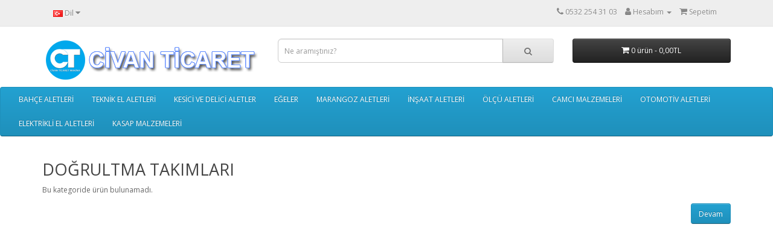

--- FILE ---
content_type: text/html; charset=utf-8
request_url: https://civanticaret.com/index.php?route=product/category&path=9_171
body_size: 40134
content:
<!DOCTYPE html>
<!--[if IE]><![endif]-->
<!--[if IE 8 ]><html dir="ltr" lang="tr" class="ie8"><![endif]-->
<!--[if IE 9 ]><html dir="ltr" lang="tr" class="ie9"><![endif]-->
<!--[if (gt IE 9)|!(IE)]><!-->











<html dir="ltr" lang="tr">
<!--<![endif]-->
<head>
<meta charset="UTF-8" />
<meta name="viewport" content="width=device-width, initial-scale=1">
<meta http-equiv="X-UA-Compatible" content="IE=edge">
<title>DOĞRULTMA TAKIMLARI</title>
<base href="https://civanticaret.com/" />
<meta name="description" content="DOĞRULTMA TAKIMLARI -" />
<meta name="keywords" content="doğrultma takımları," />
<script src="catalog/view/javascript/jquery/jquery-2.1.1.min.js" type="text/javascript"></script>
<link href="catalog/view/javascript/bootstrap/css/bootstrap.min.css" rel="stylesheet" media="screen" />
<script src="catalog/view/javascript/bootstrap/js/bootstrap.min.js" type="text/javascript"></script>
<link href="catalog/view/javascript/font-awesome/css/font-awesome.min.css" rel="stylesheet" type="text/css" />
<link href="//fonts.googleapis.com/css?family=Open+Sans:400,400i,300,700" rel="stylesheet" type="text/css" />
<link href="catalog/view/theme/default/stylesheet/stylesheet.css" rel="stylesheet">
<link href="catalog/view/theme/default/stylesheet/noty.css" type="text/css" rel="stylesheet" media="screen" />
<script src="catalog/view/javascript/notice_add.min.js" type="text/javascript"></script>
<script src="catalog/view/javascript/common.js" type="text/javascript"></script>
<link href="https://civanticaret.com/index.php?route=product/category&amp;path=171" rel="canonical" />
<link href="https://civanticaret.com/image/catalog/cart.png" rel="icon" />
</head>
<body>
<nav id="top">
  <div class="container"> 
    <div class="pull-left">
  <form action="https://civanticaret.com/index.php?route=common/language/language" method="post" enctype="multipart/form-data" id="form-language">
    <div class="btn-group">
      <button class="btn btn-link dropdown-toggle" data-toggle="dropdown">
                         
      <img src="catalog/language/tr-tr/tr-tr.png" alt="Türkçe" title="Türkçe">
                  <span class="hidden-xs hidden-sm hidden-md">Dil</span>&nbsp;<i class="fa fa-caret-down"></i></button>
      <ul class="dropdown-menu">
                <li>
          <button class="btn btn-link btn-block language-select" type="button" name="en-gb"><img src="catalog/language/en-gb/en-gb.png" alt="İngilizce" title="İngilizce" /> İngilizce</button>
        </li>
                <li>
          <button class="btn btn-link btn-block language-select" type="button" name="tr-tr"><img src="catalog/language/tr-tr/tr-tr.png" alt="Türkçe" title="Türkçe" /> Türkçe</button>
        </li>
              </ul>
    </div>
    <input type="hidden" name="code" value="" />
    <input type="hidden" name="redirect" value="https://civanticaret.com/index.php?route=product/category&amp;path=9_171" />
  </form>
</div>

    <div id="top-links" class="nav pull-right">
      <ul class="list-inline">
        <li><a href="https://civanticaret.com/index.php?route=information/contact"><i class="fa fa-phone"></i></a> <span class="hidden-xs hidden-sm hidden-md">0532 254 31 03</span></li>
        <li class="dropdown"><a href="https://civanticaret.com/index.php?route=account/account" title="Hesabım" class="dropdown-toggle" data-toggle="dropdown"><i class="fa fa-user"></i> <span class="hidden-xs hidden-sm hidden-md">Hesabım</span> <span class="caret"></span></a>
          <ul class="dropdown-menu dropdown-menu-right">
                        <li><a href="https://civanticaret.com/index.php?route=account/register">Kayıt Ol</a></li>
            <li><a href="https://civanticaret.com/index.php?route=account/login">Oturum Aç</a></li>
                      </ul>
        </li>
        
        <li><a href="https://civanticaret.com/index.php?route=checkout/cart" title="Sepetim"><i class="fa fa-shopping-cart"></i> <span class="hidden-xs hidden-sm hidden-md">Sepetim</span></a></li>
       
        
         <li><div id="google_translate_element"></div>
<script type="text/javascript">
function googleTranslateElementInit() {
  new google.translate.TranslateElement({layout: google.translate.TranslateElement.InlineLayout.SIMPLE}, 'google_translate_element');
}</script>
<script type="text/javascript" src="//translate.google.com/translate_a/element.js?cb=googleTranslateElementInit"></script>
        </li>
        
        
        
      </ul>
    </div>
  </div>
</nav>
<header>
  <div class="container">
    <div class="row">
      <div class="col-sm-4">
        <div id="logo"><a href="https://civanticaret.com/index.php?route=common/home"><img src="https://civanticaret.com/image/catalog/logoyeni.png" title="Civan Ticaret" alt="Civan Ticaret" class="img-responsive" /></a></div>
      </div>
      <div class="col-sm-5"><div id="search" class="input-group">
  <input type="text" name="search" value="" placeholder="Ne aramıştınız?" class="form-control input-lg" />
  <span class="input-group-btn">
    <button type="button" class="btn btn-default btn-lg"><i class="fa fa-search"></i></button>
  </span>
</div></div>
      <div class="col-sm-3"><div id="cart" class="btn-group btn-block">
  <button type="button" data-toggle="dropdown" data-loading-text="Yükleniyor..." class="btn btn-inverse btn-block btn-lg dropdown-toggle"><i class="fa fa-shopping-cart"></i> <span id="cart-total">0 ürün - 0,00TL</span></button>
  <ul class="dropdown-menu pull-right">
        <li>
      <p class="text-center">Alışveriş sepetiniz boş!</p>
    </li>
      </ul>
</div>
</div>
    </div>
  </div>
</header>

  <nav id="menu" class="navbar">
    <div class="navbar-header"><span id="category" class="visible-xs">Kategoriler</span>
      <button type="button" class="btn btn-navbar navbar-toggle" data-toggle="collapse" data-target=".navbar-ex1-collapse"><i class="fa fa-bars"></i></button>
    </div>
    <div class="collapse navbar-collapse navbar-ex1-collapse">
      <ul class="nav navbar-nav">
                        <li class="dropdown"><a href="https://civanticaret.com/index.php?route=product/category&amp;path=1" class="dropdown-toggle" data-toggle="dropdown">BAHÇE ALETLERİ</a>
          <div class="dropdown-menu">
            <div class="dropdown-inner">               <ul class="list-unstyled">
                                <li><a href="https://civanticaret.com/index.php?route=product/category&amp;path=1_12">BAĞ MAKASLARI VE YEDEK PARÇALARI</a></li>
                                <li><a href="https://civanticaret.com/index.php?route=product/category&amp;path=1_230">ELEKTRİKLİ BAHÇE ALETLERİ</a></li>
                                <li><a href="https://civanticaret.com/index.php?route=product/category&amp;path=1_18">NARENCİYE MAKASLARI</a></li>
                              </ul>
                            <ul class="list-unstyled">
                                <li><a href="https://civanticaret.com/index.php?route=product/category&amp;path=1_19">AŞI MAKİNALARI, AŞI BIÇAKLARI VE BİLEME APARATLARI</a></li>
                                <li><a href="https://civanticaret.com/index.php?route=product/category&amp;path=1_20">KOLASTAR TESTERELERİ VE KOLASTAR YEDEK AĞIZLARI</a></li>
                                <li><a href="https://civanticaret.com/index.php?route=product/category&amp;path=1_21">BUDAMA TESTERELERİ</a></li>
                              </ul>
                            <ul class="list-unstyled">
                                <li><a href="https://civanticaret.com/index.php?route=product/category&amp;path=1_22">DAL MAKASLARI</a></li>
                                <li><a href="https://civanticaret.com/index.php?route=product/category&amp;path=1_23">YAPRAK SÜPÜRGELERİ VE TIRMIKLAR</a></li>
                                <li><a href="https://civanticaret.com/index.php?route=product/category&amp;path=1_24">ÇİMEN MAKASLARI VE KÖK MAKASLARI</a></li>
                              </ul>
                            <ul class="list-unstyled">
                                <li><a href="https://civanticaret.com/index.php?route=product/category&amp;path=1_25">SULAMA TABANCALARI VE FISKİYE ÇEŞİTLERİ</a></li>
                                <li><a href="https://civanticaret.com/index.php?route=product/category&amp;path=1_26">HORTUM BAĞLANTI ADAPTÖRLERİ</a></li>
                                <li><a href="https://civanticaret.com/index.php?route=product/category&amp;path=1_27">HORTUM SARMA ARABALARI VE ARABA YIKAMA SETLERİ</a></li>
                              </ul>
                            <ul class="list-unstyled">
                                <li><a href="https://civanticaret.com/index.php?route=product/category&amp;path=1_28">BİTKİ BAĞLAMA TABANCALARI VE YEDEK AKSAMLARI</a></li>
                                <li><a href="https://civanticaret.com/index.php?route=product/category&amp;path=1_29">TOPRAK BURGULARI, MEYVE TOPLAMALAR VE FİDE DİKMELER</a></li>
                                <li><a href="https://civanticaret.com/index.php?route=product/category&amp;path=1_30">BİTKİ BAĞLAMA TELLERİ, BİTKİ DESTEKLERİ, ÇİM KENARLIKLARI</a></li>
                              </ul>
                            <ul class="list-unstyled">
                                <li><a href="https://civanticaret.com/index.php?route=product/category&amp;path=1_31">BAHÇE SETLERİ, TIRPAN MİSİNALARI</a></li>
                                <li><a href="https://civanticaret.com/index.php?route=product/category&amp;path=1_210">TIRPAN MİSİNALARI</a></li>
                              </ul>
              </div>
            <a href="https://civanticaret.com/index.php?route=product/category&amp;path=1" class="see-all">Tümünü Göster BAHÇE ALETLERİ</a> </div>
        </li>
                                <li class="dropdown"><a href="https://civanticaret.com/index.php?route=product/category&amp;path=2" class="dropdown-toggle" data-toggle="dropdown">TEKNİK EL ALETLERİ</a>
          <div class="dropdown-menu">
            <div class="dropdown-inner">               <ul class="list-unstyled">
                                <li><a href="https://civanticaret.com/index.php?route=product/category&amp;path=2_231">KNİPEX EL ALETLERİ</a></li>
                                <li><a href="https://civanticaret.com/index.php?route=product/category&amp;path=2_32">PENSELER</a></li>
                                <li><a href="https://civanticaret.com/index.php?route=product/category&amp;path=2_232">WBV EL ALETLERİ</a></li>
                              </ul>
                            <ul class="list-unstyled">
                                <li><a href="https://civanticaret.com/index.php?route=product/category&amp;path=2_40">YAN KESKİLER</a></li>
                                <li><a href="https://civanticaret.com/index.php?route=product/category&amp;path=2_45">KARGABURUNLAR</a></li>
                                <li><a href="https://civanticaret.com/index.php?route=product/category&amp;path=2_48">KABLO MAKASLARI</a></li>
                              </ul>
                            <ul class="list-unstyled">
                                <li><a href="https://civanticaret.com/index.php?route=product/category&amp;path=2_49">KUPLONLAR</a></li>
                                <li><a href="https://civanticaret.com/index.php?route=product/category&amp;path=2_50">MAŞALI BORU ANAHTARLARI</a></li>
                                <li><a href="https://civanticaret.com/index.php?route=product/category&amp;path=2_51">KUYUMCU MAKASLARI</a></li>
                              </ul>
                            <ul class="list-unstyled">
                                <li><a href="https://civanticaret.com/index.php?route=product/category&amp;path=2_52">KARİSÖR  MAKASLARI</a></li>
                                <li><a href="https://civanticaret.com/index.php?route=product/category&amp;path=2_53">TENEKE MAKASLARI</a></li>
                                <li><a href="https://civanticaret.com/index.php?route=product/category&amp;path=2_54">SAÇ MAKASI</a></li>
                              </ul>
                            <ul class="list-unstyled">
                                <li><a href="https://civanticaret.com/index.php?route=product/category&amp;path=2_55">POP PERÇİN PENSELER</a></li>
                                <li><a href="https://civanticaret.com/index.php?route=product/category&amp;path=2_56">ÇARKLI KAYIŞ ZIMBALAR</a></li>
                                <li><a href="https://civanticaret.com/index.php?route=product/category&amp;path=2_57">TEL TABANCALARI</a></li>
                              </ul>
                            <ul class="list-unstyled">
                                <li><a href="https://civanticaret.com/index.php?route=product/category&amp;path=2_58">TORNAVİDALAR VE CIMBIZLAR</a></li>
                                <li><a href="https://civanticaret.com/index.php?route=product/category&amp;path=2_59">ALET SETLERİ</a></li>
                                <li><a href="https://civanticaret.com/index.php?route=product/category&amp;path=2_212">CIMBIZLAR</a></li>
                              </ul>
              </div>
            <a href="https://civanticaret.com/index.php?route=product/category&amp;path=2" class="see-all">Tümünü Göster TEKNİK EL ALETLERİ</a> </div>
        </li>
                                <li class="dropdown"><a href="https://civanticaret.com/index.php?route=product/category&amp;path=3" class="dropdown-toggle" data-toggle="dropdown">KESİCİ VE DELİCİ ALETLER</a>
          <div class="dropdown-menu">
            <div class="dropdown-inner">               <ul class="list-unstyled">
                                <li><a href="https://civanticaret.com/index.php?route=product/category&amp;path=3_60">DAİRE TESTERELER</a></li>
                                <li><a href="https://civanticaret.com/index.php?route=product/category&amp;path=3_66">DEKUPAJ TESTERELER</a></li>
                                <li><a href="https://civanticaret.com/index.php?route=product/category&amp;path=3_67">AĞAÇ BUAT SETLERİ</a></li>
                              </ul>
                            <ul class="list-unstyled">
                                <li><a href="https://civanticaret.com/index.php?route=product/category&amp;path=3_68">DELİK TESTERE SETLERİ VE VANTUZLU PANÇ SETLERİ</a></li>
                                <li><a href="https://civanticaret.com/index.php?route=product/category&amp;path=3_69">Bİ-METAL DELİK TESTERELER</a></li>
                                <li><a href="https://civanticaret.com/index.php?route=product/category&amp;path=3_70">ELMASLI  BETON DELME PANÇLARI, ELMAS PANÇLAR VE ELMAS PANÇ SETLERİ</a></li>
                              </ul>
                            <ul class="list-unstyled">
                                <li><a href="https://civanticaret.com/index.php?route=product/category&amp;path=3_71">Bİ-METAL DELİK TESTERE ADAPTÖRLERİ VE ELMAS PANÇ ADAPTÖRLERİ</a></li>
                                <li><a href="https://civanticaret.com/index.php?route=product/category&amp;path=3_72">KILAVUZLAR VE KILAVUZ SETLERİ</a></li>
                                <li><a href="https://civanticaret.com/index.php?route=product/category&amp;path=3_73">PAFTALAR VE PAFTA SETLERİ</a></li>
                              </ul>
                            <ul class="list-unstyled">
                                <li><a href="https://civanticaret.com/index.php?route=product/category&amp;path=3_74">CIRCIRLI KILAVUZ KOLLARI</a></li>
                                <li><a href="https://civanticaret.com/index.php?route=product/category&amp;path=3_75">MATKAP UÇLARI, BİTZ SETLER VE BURGULAR</a></li>
                                <li><a href="https://civanticaret.com/index.php?route=product/category&amp;path=3_82">SERAMİK KESME MAKİNALARI</a></li>
                              </ul>
                            <ul class="list-unstyled">
                                <li><a href="https://civanticaret.com/index.php?route=product/category&amp;path=3_86">FAYANS KESME APARATLARI, FAYANS DELME APARATLARI, FAYANS ÇİZME KALEMLERİ</a></li>
                                <li><a href="https://civanticaret.com/index.php?route=product/category&amp;path=3_87">FAYANS KIRMA KERPETENLERİ, ŞİPŞAK VE ŞİPŞAK YEDEK LASTİĞİ</a></li>
                                <li><a href="https://civanticaret.com/index.php?route=product/category&amp;path=3_88">MAKET BIÇAKLARI VE YEDEKLERİ</a></li>
                              </ul>
                            <ul class="list-unstyled">
                                <li><a href="https://civanticaret.com/index.php?route=product/category&amp;path=3_214">BİTZ SETLER</a></li>
                                <li><a href="https://civanticaret.com/index.php?route=product/category&amp;path=3_215">BURGULAR</a></li>
                              </ul>
              </div>
            <a href="https://civanticaret.com/index.php?route=product/category&amp;path=3" class="see-all">Tümünü Göster KESİCİ VE DELİCİ ALETLER</a> </div>
        </li>
                                <li class="dropdown"><a href="https://civanticaret.com/index.php?route=product/category&amp;path=4" class="dropdown-toggle" data-toggle="dropdown">EĞELER</a>
          <div class="dropdown-menu">
            <div class="dropdown-inner">               <ul class="list-unstyled">
                                <li><a href="https://civanticaret.com/index.php?route=product/category&amp;path=4_89">ÜÇ KÖŞE TESTERE EĞELERİ</a></li>
                                <li><a href="https://civanticaret.com/index.php?route=product/category&amp;path=4_90">ANAHTARCI EĞELER</a></li>
                              </ul>
                            <ul class="list-unstyled">
                                <li><a href="https://civanticaret.com/index.php?route=product/category&amp;path=4_91">MİL EĞELER</a></li>
                                <li><a href="https://civanticaret.com/index.php?route=product/category&amp;path=4_92">HAND EĞELER</a></li>
                              </ul>
                            <ul class="list-unstyled">
                                <li><a href="https://civanticaret.com/index.php?route=product/category&amp;path=4_93">KAPORTACI EĞELERİ</a></li>
                                <li><a href="https://civanticaret.com/index.php?route=product/category&amp;path=4_94">MOTOR EĞELERİ</a></li>
                              </ul>
                            <ul class="list-unstyled">
                                <li><a href="https://civanticaret.com/index.php?route=product/category&amp;path=4_95">EĞE VE TÖRPÜ SETLERİ</a></li>
                                <li><a href="https://civanticaret.com/index.php?route=product/category&amp;path=4_96">SAATÇİ EĞE SETLERİ</a></li>
                              </ul>
                            <ul class="list-unstyled">
                                <li><a href="https://civanticaret.com/index.php?route=product/category&amp;path=4_97">KUYUMCU EĞE SETLERİ</a></li>
                                <li><a href="https://civanticaret.com/index.php?route=product/category&amp;path=4_98">ANAHTARCI EĞE SETLERİ</a></li>
                              </ul>
              </div>
            <a href="https://civanticaret.com/index.php?route=product/category&amp;path=4" class="see-all">Tümünü Göster EĞELER</a> </div>
        </li>
                                <li class="dropdown"><a href="https://civanticaret.com/index.php?route=product/category&amp;path=5" class="dropdown-toggle" data-toggle="dropdown">MARANGOZ ALETLERİ</a>
          <div class="dropdown-menu">
            <div class="dropdown-inner">               <ul class="list-unstyled">
                                <li><a href="https://civanticaret.com/index.php?route=product/category&amp;path=5_99">KIL TESTERELER</a></li>
                                <li><a href="https://civanticaret.com/index.php?route=product/category&amp;path=5_108">KIL TESTERE KOLLARI</a></li>
                                <li><a href="https://civanticaret.com/index.php?route=product/category&amp;path=5_109">PUK TESTERELER</a></li>
                              </ul>
                            <ul class="list-unstyled">
                                <li><a href="https://civanticaret.com/index.php?route=product/category&amp;path=5_110">PUK TESTERE AĞZI</a></li>
                                <li><a href="https://civanticaret.com/index.php?route=product/category&amp;path=5_111">DEMİR TESTERE AĞZI</a></li>
                                <li><a href="https://civanticaret.com/index.php?route=product/category&amp;path=5_112">OYGU TESTERELER</a></li>
                              </ul>
                            <ul class="list-unstyled">
                                <li><a href="https://civanticaret.com/index.php?route=product/category&amp;path=5_113">MARANGOZ TESTERELERİ</a></li>
                                <li><a href="https://civanticaret.com/index.php?route=product/category&amp;path=5_114">PALA TESTERELER</a></li>
                                <li><a href="https://civanticaret.com/index.php?route=product/category&amp;path=5_115">MİNİK İŞKENCELER</a></li>
                              </ul>
                            <ul class="list-unstyled">
                                <li><a href="https://civanticaret.com/index.php?route=product/category&amp;path=5_116">MARANGOZ İŞKENCELER</a></li>
                                <li><a href="https://civanticaret.com/index.php?route=product/category&amp;path=5_117">TEZGAH MENGENELERİ</a></li>
                                <li><a href="https://civanticaret.com/index.php?route=product/category&amp;path=5_118">ISKARPELA SETLERİ</a></li>
                              </ul>
                            <ul class="list-unstyled">
                                <li><a href="https://civanticaret.com/index.php?route=product/category&amp;path=5_119">RENDELER </a></li>
                                <li><a href="https://civanticaret.com/index.php?route=product/category&amp;path=5_120">DÜZTABAN TIĞLARI</a></li>
                              </ul>
              </div>
            <a href="https://civanticaret.com/index.php?route=product/category&amp;path=5" class="see-all">Tümünü Göster MARANGOZ ALETLERİ</a> </div>
        </li>
                                <li class="dropdown"><a href="https://civanticaret.com/index.php?route=product/category&amp;path=6" class="dropdown-toggle" data-toggle="dropdown">İNŞAAT ALETLERİ</a>
          <div class="dropdown-menu">
            <div class="dropdown-inner">               <ul class="list-unstyled">
                                <li><a href="https://civanticaret.com/index.php?route=product/category&amp;path=6_121">KERPETENLER</a></li>
                                <li><a href="https://civanticaret.com/index.php?route=product/category&amp;path=6_124">PLASTİK TOKMAKLAR </a></li>
                                <li><a href="https://civanticaret.com/index.php?route=product/category&amp;path=6_125">PLASTİK ÇEKİÇLER</a></li>
                              </ul>
                            <ul class="list-unstyled">
                                <li><a href="https://civanticaret.com/index.php?route=product/category&amp;path=6_126">ÇATAL ÇEKİÇLER</a></li>
                                <li><a href="https://civanticaret.com/index.php?route=product/category&amp;path=6_127">BALTALAR, ÇEKİÇLER, KESERLER VE MADIRGALAR</a></li>
                                <li><a href="https://civanticaret.com/index.php?route=product/category&amp;path=6_128">KESKİLER,  MURÇLAR VE ŞAKULLER</a></li>
                              </ul>
                            <ul class="list-unstyled">
                                <li><a href="https://civanticaret.com/index.php?route=product/category&amp;path=6_129">İŞKENCELER</a></li>
                                <li><a href="https://civanticaret.com/index.php?route=product/category&amp;path=6_130">MALALAR VE ISPATULALAR</a></li>
                                <li><a href="https://civanticaret.com/index.php?route=product/category&amp;path=6_133">ÇİVİ ÖNLÜKLERİ</a></li>
                              </ul>
                            <ul class="list-unstyled">
                                <li><a href="https://civanticaret.com/index.php?route=product/category&amp;path=6_134">BOYALI ÇIRPI İPLERİ VE BOYA KARIŞTIRMA APARATLARI</a></li>
                                <li><a href="https://civanticaret.com/index.php?route=product/category&amp;path=6_135">PLASTİK BORU KESME MAKASLARI</a></li>
                                <li><a href="https://civanticaret.com/index.php?route=product/category&amp;path=6_136">BAKIR BORU KESİCİLER</a></li>
                              </ul>
                            <ul class="list-unstyled">
                                <li><a href="https://civanticaret.com/index.php?route=product/category&amp;path=6_137">KOLİ BANT MAKİNASI</a></li>
                                <li><a href="https://civanticaret.com/index.php?route=product/category&amp;path=6_138">ELDİVENLER</a></li>
                                <li><a href="https://civanticaret.com/index.php?route=product/category&amp;path=6_139">HORTUM KELEPÇELERİ</a></li>
                              </ul>
              </div>
            <a href="https://civanticaret.com/index.php?route=product/category&amp;path=6" class="see-all">Tümünü Göster İNŞAAT ALETLERİ</a> </div>
        </li>
                                <li class="dropdown"><a href="https://civanticaret.com/index.php?route=product/category&amp;path=7" class="dropdown-toggle" data-toggle="dropdown">ÖLÇÜ ALETLERİ</a>
          <div class="dropdown-menu">
            <div class="dropdown-inner">               <ul class="list-unstyled">
                                <li><a href="https://civanticaret.com/index.php?route=product/category&amp;path=7_140">SU TERAZİLERİ</a></li>
                              </ul>
                            <ul class="list-unstyled">
                                <li><a href="https://civanticaret.com/index.php?route=product/category&amp;path=7_141">METRELER</a></li>
                              </ul>
                            <ul class="list-unstyled">
                                <li><a href="https://civanticaret.com/index.php?route=product/category&amp;path=7_145">MARANGOZ GÖNYELER</a></li>
                              </ul>
                            <ul class="list-unstyled">
                                <li><a href="https://civanticaret.com/index.php?route=product/category&amp;path=7_146">KUMPASLAR</a></li>
                              </ul>
                            <ul class="list-unstyled">
                                <li><a href="https://civanticaret.com/index.php?route=product/category&amp;path=7_147">MİKROMETRELER</a></li>
                              </ul>
              </div>
            <a href="https://civanticaret.com/index.php?route=product/category&amp;path=7" class="see-all">Tümünü Göster ÖLÇÜ ALETLERİ</a> </div>
        </li>
                                <li class="dropdown"><a href="https://civanticaret.com/index.php?route=product/category&amp;path=8" class="dropdown-toggle" data-toggle="dropdown">CAMCI MALZEMELERİ</a>
          <div class="dropdown-menu">
            <div class="dropdown-inner">               <ul class="list-unstyled">
                                <li><a href="https://civanticaret.com/index.php?route=product/category&amp;path=8_148">CAM KESERLER </a></li>
                              </ul>
                            <ul class="list-unstyled">
                                <li><a href="https://civanticaret.com/index.php?route=product/category&amp;path=8_149">CAM KESER YEDEK UÇLARI</a></li>
                              </ul>
                            <ul class="list-unstyled">
                                <li><a href="https://civanticaret.com/index.php?route=product/category&amp;path=8_150">CAM VANTUZLARI</a></li>
                              </ul>
                            <ul class="list-unstyled">
                                <li><a href="https://civanticaret.com/index.php?route=product/category&amp;path=8_151">CAM PERGELLERİ</a></li>
                              </ul>
                            <ul class="list-unstyled">
                                <li><a href="https://civanticaret.com/index.php?route=product/category&amp;path=8_152">CAM PENSELERİ</a></li>
                              </ul>
                            <ul class="list-unstyled">
                                <li><a href="https://civanticaret.com/index.php?route=product/category&amp;path=8_229">GRESS POMPALARI </a></li>
                              </ul>
              </div>
            <a href="https://civanticaret.com/index.php?route=product/category&amp;path=8" class="see-all">Tümünü Göster CAMCI MALZEMELERİ</a> </div>
        </li>
                                <li class="dropdown"><a href="https://civanticaret.com/index.php?route=product/category&amp;path=9" class="dropdown-toggle" data-toggle="dropdown">OTOMOTİV ALETLERİ</a>
          <div class="dropdown-menu">
            <div class="dropdown-inner">               <ul class="list-unstyled">
                                <li><a href="https://civanticaret.com/index.php?route=product/category&amp;path=9_153">LOKMA TAKIMLARI</a></li>
                                <li><a href="https://civanticaret.com/index.php?route=product/category&amp;path=9_154">TEK LOKMALAR</a></li>
                                <li><a href="https://civanticaret.com/index.php?route=product/category&amp;path=9_161">HAVALI LOKMA TAKIMLARI</a></li>
                              </ul>
                            <ul class="list-unstyled">
                                <li><a href="https://civanticaret.com/index.php?route=product/category&amp;path=9_162">SEKMAN ÇEMBERLERİ VE SEKMAN YENGEÇLERİ</a></li>
                                <li><a href="https://civanticaret.com/index.php?route=product/category&amp;path=9_163">KAPORTACI PENSELERİ</a></li>
                                <li><a href="https://civanticaret.com/index.php?route=product/category&amp;path=9_164">ANAHTARLAR VE ANAHTAR TAKIMLARI</a></li>
                              </ul>
                            <ul class="list-unstyled">
                                <li><a href="https://civanticaret.com/index.php?route=product/category&amp;path=9_170">BİJON ANAHTARLAR</a></li>
                                <li><a href="https://civanticaret.com/index.php?route=product/category&amp;path=9_171">DOĞRULTMA TAKIMLARI</a></li>
                                <li><a href="https://civanticaret.com/index.php?route=product/category&amp;path=9_172">UZATMA KOLLARI</a></li>
                              </ul>
                            <ul class="list-unstyled">
                                <li><a href="https://civanticaret.com/index.php?route=product/category&amp;path=9_175">ŞİŞE KRİKOLAR</a></li>
                                <li><a href="https://civanticaret.com/index.php?route=product/category&amp;path=9_176">ZIMPARA BLOKLARI</a></li>
                                <li><a href="https://civanticaret.com/index.php?route=product/category&amp;path=9_177">AYAK POMPALARI VE GRES POMPALAR</a></li>
                              </ul>
                            <ul class="list-unstyled">
                                <li><a href="https://civanticaret.com/index.php?route=product/category&amp;path=9_180">ALLEN ANAHTARLAR</a></li>
                                <li><a href="https://civanticaret.com/index.php?route=product/category&amp;path=9_181">MASKE CAMLARI</a></li>
                                <li><a href="https://civanticaret.com/index.php?route=product/category&amp;path=9_182">YAĞDANLIKLAR</a></li>
                              </ul>
              </div>
            <a href="https://civanticaret.com/index.php?route=product/category&amp;path=9" class="see-all">Tümünü Göster OTOMOTİV ALETLERİ</a> </div>
        </li>
                                <li class="dropdown"><a href="https://civanticaret.com/index.php?route=product/category&amp;path=10" class="dropdown-toggle" data-toggle="dropdown">ELEKTRİKLİ EL ALETLERİ</a>
          <div class="dropdown-menu">
            <div class="dropdown-inner">               <ul class="list-unstyled">
                                <li><a href="https://civanticaret.com/index.php?route=product/category&amp;path=10_183">ELEKTRİKLİ SİLİKON TABANCALARI</a></li>
                                <li><a href="https://civanticaret.com/index.php?route=product/category&amp;path=10_184">KALEM HAVYALAR</a></li>
                              </ul>
                            <ul class="list-unstyled">
                                <li><a href="https://civanticaret.com/index.php?route=product/category&amp;path=10_185">TABANCA HAVYA SETLERİ</a></li>
                                <li><a href="https://civanticaret.com/index.php?route=product/category&amp;path=10_186">YAKMA SETLERİ</a></li>
                              </ul>
                            <ul class="list-unstyled">
                                <li><a href="https://civanticaret.com/index.php?route=product/category&amp;path=10_187">ÜFLEME TABANCALARI</a></li>
                                <li><a href="https://civanticaret.com/index.php?route=product/category&amp;path=10_188">AKÜLÜ TESTERELER</a></li>
                              </ul>
                            <ul class="list-unstyled">
                                <li><a href="https://civanticaret.com/index.php?route=product/category&amp;path=10_189">TAŞLAMA MOTORLARI </a></li>
                                <li><a href="https://civanticaret.com/index.php?route=product/category&amp;path=10_190">MOTOR YATAĞI</a></li>
                              </ul>
                            <ul class="list-unstyled">
                                <li><a href="https://civanticaret.com/index.php?route=product/category&amp;path=10_191">BOBİNLER</a></li>
                                <li><a href="https://civanticaret.com/index.php?route=product/category&amp;path=10_192">MATKAP KÖMÜRLERİ</a></li>
                              </ul>
                            <ul class="list-unstyled">
                                <li><a href="https://civanticaret.com/index.php?route=product/category&amp;path=10_193">LAMBALAR VE LAMBA SETLERİ</a></li>
                              </ul>
              </div>
            <a href="https://civanticaret.com/index.php?route=product/category&amp;path=10" class="see-all">Tümünü Göster ELEKTRİKLİ EL ALETLERİ</a> </div>
        </li>
                                <li class="dropdown"><a href="https://civanticaret.com/index.php?route=product/category&amp;path=11" class="dropdown-toggle" data-toggle="dropdown">KASAP MALZEMELERİ</a>
          <div class="dropdown-menu">
            <div class="dropdown-inner">               <ul class="list-unstyled">
                                <li><a href="https://civanticaret.com/index.php?route=product/category&amp;path=11_194">KASAP MASATLARI</a></li>
                                <li><a href="https://civanticaret.com/index.php?route=product/category&amp;path=11_198">DICK BIÇAK BİLEME MAKİNALARI VE YEDEK PARÇALARI</a></li>
                              </ul>
                            <ul class="list-unstyled">
                                <li><a href="https://civanticaret.com/index.php?route=product/category&amp;path=11_199">KASAP ELDİVENLERİ</a></li>
                                <li><a href="https://civanticaret.com/index.php?route=product/category&amp;path=11_200">KASAP ÖNLÜKLERİ</a></li>
                              </ul>
                            <ul class="list-unstyled">
                                <li><a href="https://civanticaret.com/index.php?route=product/category&amp;path=11_201">KOYUN KIRPMA MAKİNALARI</a></li>
                                <li><a href="https://civanticaret.com/index.php?route=product/category&amp;path=11_202">KULAK DELMELER</a></li>
                              </ul>
                            <ul class="list-unstyled">
                                <li><a href="https://civanticaret.com/index.php?route=product/category&amp;path=11_203">KEMİK TESTERELERİ</a></li>
                                <li><a href="https://civanticaret.com/index.php?route=product/category&amp;path=11_204">KEMİK TESTERE YEDEK AĞIZLARI</a></li>
                              </ul>
                            <ul class="list-unstyled">
                                <li><a href="https://civanticaret.com/index.php?route=product/category&amp;path=11_205">TATLICI ISPATULALARI</a></li>
                                <li><a href="https://civanticaret.com/index.php?route=product/category&amp;path=11_206">EKMEK BIÇAKLARI</a></li>
                              </ul>
                            <ul class="list-unstyled">
                                <li><a href="https://civanticaret.com/index.php?route=product/category&amp;path=11_207">KÜTÜKLÜK</a></li>
                                <li><a href="https://civanticaret.com/index.php?route=product/category&amp;path=11_208">TERZİ MAKASLARI</a></li>
                              </ul>
              </div>
            <a href="https://civanticaret.com/index.php?route=product/category&amp;path=11" class="see-all">Tümünü Göster KASAP MALZEMELERİ</a> </div>
        </li>
                      </ul>
    </div>
  </nav>

 



  
  

<div id="product-category" class="container">
  
  <div class="row">
                <div id="content" class="col-sm-12">
      <h2>DOĞRULTMA TAKIMLARI</h2>
                              <p>Bu kategoride ürün bulunamadı.</p>
      <div class="buttons">
        <div class="pull-right"><a href="https://civanticaret.com/index.php?route=common/home" class="btn btn-primary">Devam</a></div>
      </div>
            </div>
    </div>
</div>
<footer>
  <div class="container">
    <div class="row">
            <div class="col-sm-3">
        <h5>Bilgiler</h5>
        <ul class="list-unstyled">
                   <li><a href="https://civanticaret.com/index.php?route=information/information&amp;information_id=7">Mesafeli Satış Sözleşmesi</a></li>
                    <li><a href="https://civanticaret.com/index.php?route=information/information&amp;information_id=2">Kullanım Koşulları ve Üyelik</a></li>
                    <li><a href="https://civanticaret.com/index.php?route=information/information&amp;information_id=4">Teslimat Bilgileri</a></li>
                    <li><a href="https://civanticaret.com/index.php?route=information/information&amp;information_id=1">Hakkımızda</a></li>
                    <li><a href="https://civanticaret.com/index.php?route=information/information&amp;information_id=3">Gizlilik İlkeleri</a></li>
                    <li><a href="https://civanticaret.com/index.php?route=information/information&amp;information_id=5">İade Bilgi</a></li>
                    <li><a href="https://civanticaret.com/index.php?route=information/information&amp;information_id=6">Banka Bilgileri</a></li>
                  </ul>
      </div>
            <div class="col-sm-3">
        <h5>Müşteri Servisi</h5>
        <ul class="list-unstyled">
          <li><a href="https://civanticaret.com/index.php?route=information/contact">İletişim</a></li>
          <li><a href="https://civanticaret.com/index.php?route=information/sitemap">Site Haritası</a></li>
        </ul>
      </div>
      
     
    </div>
    <hr>
    <p>Civan Ticaret &copy; 2026</p>
  </div>
</footer>
 
